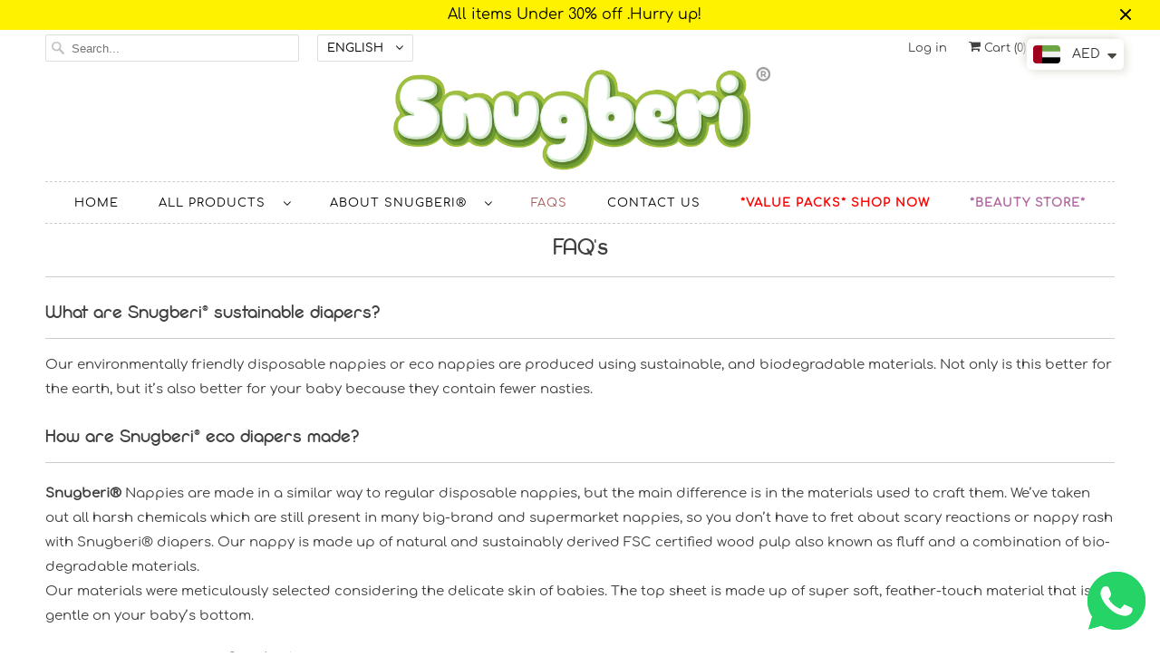

--- FILE ---
content_type: text/html; charset=utf-8
request_url: https://www.snugberi.com/pages/faqs
body_size: 21768
content:
<!DOCTYPE html>
<html lang="en">
  <head>
    <!-- Global site tag (gtag.js) - Google Analytics -->
    <meta property="og:image" content="https://cdn.shopify.com/s/files/1/0556/1414/4721/files/Logo_without_tag_0d5c5bde-f272-4391-928a-ec8edb9cf4c4_2000x.jpg?v=1617606542" />
<script async src="https://www.googletagmanager.com/gtag/js?id=G-Z7SZM01Z6B"></script>
<script>
  window.dataLayer = window.dataLayer || [];
  function gtag(){dataLayer.push(arguments);}
  gtag('js', new Date());
    gtag('config', 'G-HB3P6DMSGH');
  gtag('config', 'G-Z7SZM01Z6B');
</script>
    
    <meta charset="utf-8">
    <meta http-equiv="cleartype" content="on">
    <meta name="robots" content="index,follow">

    
    <title>FAQ&#39;s - Snugberi®</title>

    
      <meta name="description" content="What are Snugberi® sustainable diapers?  Our environmentally friendly disposable nappies or eco nappies are produced using sustainable, and biodegradable materials. Not only is this better for the earth, but it’s also better for your baby because they contain fewer nasties.  How are Snugberi® eco diapers made? Snugberi"/>
    

    

<meta name="author" content="Snugberi®">
<meta property="og:url" content="https://www.snugberi.com/pages/faqs">
<meta property="og:site_name" content="Snugberi®">




  <meta property="og:type" content="article">
  <meta property="og:title" content="FAQ&#39;s">
  <meta property="og:image:width" content="">
  <meta property="og:image:height" content="">
  
  
    
    
    
      <meta property="og:image" content="http://cdn.shopify.com/s/files/1/0556/1414/4721/files/Key_points_diaper_Home_page_9c58d011-37b8-458f-badb-ce0b809b0c6e_1024x1024.jpg?v=1617607156">
      <meta property="og:image:secure_url" content="https://cdn.shopify.com/s/files/1/0556/1414/4721/files/Key_points_diaper_Home_page_9c58d011-37b8-458f-badb-ce0b809b0c6e_1024x1024.jpg?v=1617607156">
    
  



  
  <meta property="og:description" content="What are Snugberi® sustainable diapers?  Our environmentally friendly disposable nappies or eco nappies are produced using sustainable, and biodegradable materials. Not only is this better for the earth, but it’s also better for your baby because they contain fewer nasties.  How are Snugberi® eco diapers made? Snugberi">
  




<meta name="twitter:card" content="summary">



    

    

    <!-- Mobile Specific Metas -->
    <meta name="HandheldFriendly" content="True">
    <meta name="MobileOptimized" content="320">
    <meta name="viewport" content="width=device-width,initial-scale=1">
    <meta name="theme-color" content="#ffffff">

    <!-- Preconnect Domains -->
    <link rel="preconnect" href="https://cdn.shopify.com" crossorigin>
    <link rel="preconnect" href="https://fonts.shopify.com" crossorigin>
    <link rel="preconnect" href="https://monorail-edge.shopifysvc.com">

    <!-- Preload Assets -->
    <link rel="preload" href="//www.snugberi.com/cdn/shop/t/3/assets/fancybox.css?v=30466120580444283401616260847" as="style">
    <link rel="preload" href="//www.snugberi.com/cdn/shop/t/3/assets/styles.css?v=97848242722571375301759331661" as="style">
    <link rel="preload" href="//www.snugberi.com/cdn/shop/t/3/assets/app.js?v=156427159033133204751657831197" as="script">

    <!-- Stylesheet for Fancybox library -->
    <link href="//www.snugberi.com/cdn/shop/t/3/assets/fancybox.css?v=30466120580444283401616260847" rel="stylesheet" type="text/css" media="all" />

    <!-- Stylesheets for Responsive 7.3.1 -->
    <link href="//www.snugberi.com/cdn/shop/t/3/assets/styles.css?v=97848242722571375301759331661" rel="stylesheet" type="text/css" media="all" />

    <!-- Icons -->
    
      <link rel="shortcut icon" type="image/x-icon" href="//www.snugberi.com/cdn/shop/files/Snugberi_Icon_314ead2a-df83-4563-a5e0-60234bae2b16_180x180.png?v=1727162286">
      <link rel="apple-touch-icon" href="//www.snugberi.com/cdn/shop/files/Snugberi_Icon_314ead2a-df83-4563-a5e0-60234bae2b16_180x180.png?v=1727162286"/>
      <link rel="apple-touch-icon" sizes="72x72" href="//www.snugberi.com/cdn/shop/files/Snugberi_Icon_314ead2a-df83-4563-a5e0-60234bae2b16_72x72.png?v=1727162286"/>
      <link rel="apple-touch-icon" sizes="114x114" href="//www.snugberi.com/cdn/shop/files/Snugberi_Icon_314ead2a-df83-4563-a5e0-60234bae2b16_114x114.png?v=1727162286"/>
      <link rel="apple-touch-icon" sizes="180x180" href="//www.snugberi.com/cdn/shop/files/Snugberi_Icon_314ead2a-df83-4563-a5e0-60234bae2b16_180x180.png?v=1727162286"/>
      <link rel="apple-touch-icon" sizes="228x228" href="//www.snugberi.com/cdn/shop/files/Snugberi_Icon_314ead2a-df83-4563-a5e0-60234bae2b16_228x228.png?v=1727162286"/>
    
      <link rel="canonical" href="https://www.snugberi.com/pages/faqs"/>

    
<script>
      
Shopify = window.Shopify || {};Shopify.theme_settings = {};Shopify.theme_settings.primary_locale = "true";Shopify.theme_settings.current_locale = "en";Shopify.theme_settings.shop_url = "/";Shopify.theme_settings.newsletter_popup = false;Shopify.theme_settings.newsletter_popup_days = "2";Shopify.theme_settings.newsletter_popup_mobile = true;Shopify.theme_settings.newsletter_popup_seconds = 8;Shopify.theme_settings.search_option = "product";Shopify.theme_settings.search_items_to_display = 10;Shopify.theme_settings.enable_autocomplete = true;Shopify.theme_settings.free_text = "Free";Shopify.translation =Shopify.translation || {};Shopify.translation.newsletter_success_text = "Thank you for joining our mailing list!";Shopify.translation.menu = "Menu";Shopify.translation.agree_to_terms_warning = "You must agree with the terms and conditions to checkout.";Shopify.translation.cart_discount = "Discount";Shopify.translation.edit_cart = "View Cart";Shopify.translation.add_to_cart_success = "Just Added";Shopify.translation.agree_to_terms_html = "I Agree with the Terms &amp; Conditions";Shopify.translation.checkout = "Checkout";Shopify.translation.or = "or";Shopify.translation.continue_shopping = "Continue Shopping";Shopify.translation.product_add_to_cart_success = "Added";Shopify.translation.product_add_to_cart = "Add to Cart";Shopify.translation.product_notify_form_email = "Email address";Shopify.translation.product_notify_form_send = "Send";Shopify.translation.items_left_count_one = "item left";Shopify.translation.items_left_count_other = "items left";Shopify.translation.product_sold_out = "Sold Out";Shopify.translation.product_unavailable = "Unavailable";Shopify.translation.product_notify_form_success = "Thanks! We will notify you when this product becomes available!";Shopify.translation.product_from = "from";Shopify.translation.search = "Search";Shopify.translation.all_results = "View all results";Shopify.translation.no_results = "No results found.";


Currency = window.Currency || {};


Currency.shop_currency = "AED";
Currency.default_currency = "AED";
Currency.display_format = "money_format";
Currency.money_format = "Dhs. {{amount}}";
Currency.money_format_no_currency = "Dhs. {{amount}}";
Currency.money_format_currency = "Dhs. {{amount}} AED";
Currency.native_multi_currency = false;
Currency.shipping_calculator = true;
Currency.iso_code = "AED";
Currency.symbol = "د.إ";Shopify.media_queries =Shopify.media_queries || {};Shopify.media_queries.small = window.matchMedia( "(max-width: 480px)" );Shopify.media_queries.medium = window.matchMedia( "(max-width: 798px)" );Shopify.media_queries.large = window.matchMedia( "(min-width: 799px)" );Shopify.media_queries.larger = window.matchMedia( "(min-width: 960px)" );Shopify.media_queries.xlarge = window.matchMedia( "(min-width: 1200px)" );Shopify.media_queries.ie10 = window.matchMedia( "all and (-ms-high-contrast: none), (-ms-high-contrast: active)" );Shopify.media_queries.tablet = window.matchMedia( "only screen and (min-width: 799px) and (max-width: 1024px)" );Shopify.routes =Shopify.routes || {};Shopify.routes.root_url = "/";Shopify.routes.search_url = "/search";Shopify.routes.cart_url = "/cart";
    </script>

    <script src="//www.snugberi.com/cdn/shop/t/3/assets/app.js?v=156427159033133204751657831197" defer></script>

    <script>window.performance && window.performance.mark && window.performance.mark('shopify.content_for_header.start');</script><meta name="google-site-verification" content="nsc7R3lXBpEGpGBf4PPjj98StLFGONNw_oVaU04eRxg">
<meta name="facebook-domain-verification" content="ihpnj5uelm75qjo4whq2xguapnveue">
<meta name="facebook-domain-verification" content="amzbjns1xbs71nuzq45tdsjiuvribh">
<meta id="shopify-digital-wallet" name="shopify-digital-wallet" content="/55614144721/digital_wallets/dialog">
<link rel="alternate" hreflang="x-default" href="https://www.snugberi.com/pages/faqs">
<link rel="alternate" hreflang="en" href="https://www.snugberi.com/pages/faqs">
<link rel="alternate" hreflang="ru" href="https://www.snugberi.com/ru/pages/faqs">
<link rel="alternate" hreflang="ar" href="https://www.snugberi.com/ar/pages/faqs">
<script async="async" src="/checkouts/internal/preloads.js?locale=en-AE"></script>
<script id="shopify-features" type="application/json">{"accessToken":"3a60f93d3f2b0fcaa425962bc84df1dd","betas":["rich-media-storefront-analytics"],"domain":"www.snugberi.com","predictiveSearch":true,"shopId":55614144721,"locale":"en"}</script>
<script>var Shopify = Shopify || {};
Shopify.shop = "brenli-veritas.myshopify.com";
Shopify.locale = "en";
Shopify.currency = {"active":"AED","rate":"1.0"};
Shopify.country = "AE";
Shopify.theme = {"name":"Responsive","id":120978637009,"schema_name":"Responsive","schema_version":"7.3.1","theme_store_id":304,"role":"main"};
Shopify.theme.handle = "null";
Shopify.theme.style = {"id":null,"handle":null};
Shopify.cdnHost = "www.snugberi.com/cdn";
Shopify.routes = Shopify.routes || {};
Shopify.routes.root = "/";</script>
<script type="module">!function(o){(o.Shopify=o.Shopify||{}).modules=!0}(window);</script>
<script>!function(o){function n(){var o=[];function n(){o.push(Array.prototype.slice.apply(arguments))}return n.q=o,n}var t=o.Shopify=o.Shopify||{};t.loadFeatures=n(),t.autoloadFeatures=n()}(window);</script>
<script id="shop-js-analytics" type="application/json">{"pageType":"page"}</script>
<script defer="defer" async type="module" src="//www.snugberi.com/cdn/shopifycloud/shop-js/modules/v2/client.init-shop-cart-sync_BT-GjEfc.en.esm.js"></script>
<script defer="defer" async type="module" src="//www.snugberi.com/cdn/shopifycloud/shop-js/modules/v2/chunk.common_D58fp_Oc.esm.js"></script>
<script defer="defer" async type="module" src="//www.snugberi.com/cdn/shopifycloud/shop-js/modules/v2/chunk.modal_xMitdFEc.esm.js"></script>
<script type="module">
  await import("//www.snugberi.com/cdn/shopifycloud/shop-js/modules/v2/client.init-shop-cart-sync_BT-GjEfc.en.esm.js");
await import("//www.snugberi.com/cdn/shopifycloud/shop-js/modules/v2/chunk.common_D58fp_Oc.esm.js");
await import("//www.snugberi.com/cdn/shopifycloud/shop-js/modules/v2/chunk.modal_xMitdFEc.esm.js");

  window.Shopify.SignInWithShop?.initShopCartSync?.({"fedCMEnabled":true,"windoidEnabled":true});

</script>
<script>(function() {
  var isLoaded = false;
  function asyncLoad() {
    if (isLoaded) return;
    isLoaded = true;
    var urls = ["\/\/www.powr.io\/powr.js?powr-token=brenli-veritas.myshopify.com\u0026external-type=shopify\u0026shop=brenli-veritas.myshopify.com","https:\/\/cdn.shopify.com\/s\/files\/1\/0449\/2568\/1820\/t\/4\/assets\/booster_currency.js?v=1624978055\u0026shop=brenli-veritas.myshopify.com","https:\/\/app.testimonialhub.com\/shopifyapp\/showsrstemplate.js?shop=brenli-veritas.myshopify.com","https:\/\/jsappcdn.hikeorders.com\/main\/assets\/js\/hko-accessibility.min.js?widgetId=u2J2Kes6Ifx3\u0026shop=brenli-veritas.myshopify.com","https:\/\/beeapp.me\/jstag\/px-whatsapp.js?shop=brenli-veritas.myshopify.com"];
    for (var i = 0; i < urls.length; i++) {
      var s = document.createElement('script');
      s.type = 'text/javascript';
      s.async = true;
      s.src = urls[i];
      var x = document.getElementsByTagName('script')[0];
      x.parentNode.insertBefore(s, x);
    }
  };
  if(window.attachEvent) {
    window.attachEvent('onload', asyncLoad);
  } else {
    window.addEventListener('load', asyncLoad, false);
  }
})();</script>
<script id="__st">var __st={"a":55614144721,"offset":14400,"reqid":"5e6cf4c1-f85f-4d54-a377-4fc19c39b06c-1769120767","pageurl":"www.snugberi.com\/pages\/faqs","s":"pages-79654158545","u":"74fe679ec50c","p":"page","rtyp":"page","rid":79654158545};</script>
<script>window.ShopifyPaypalV4VisibilityTracking = true;</script>
<script id="captcha-bootstrap">!function(){'use strict';const t='contact',e='account',n='new_comment',o=[[t,t],['blogs',n],['comments',n],[t,'customer']],c=[[e,'customer_login'],[e,'guest_login'],[e,'recover_customer_password'],[e,'create_customer']],r=t=>t.map((([t,e])=>`form[action*='/${t}']:not([data-nocaptcha='true']) input[name='form_type'][value='${e}']`)).join(','),a=t=>()=>t?[...document.querySelectorAll(t)].map((t=>t.form)):[];function s(){const t=[...o],e=r(t);return a(e)}const i='password',u='form_key',d=['recaptcha-v3-token','g-recaptcha-response','h-captcha-response',i],f=()=>{try{return window.sessionStorage}catch{return}},m='__shopify_v',_=t=>t.elements[u];function p(t,e,n=!1){try{const o=window.sessionStorage,c=JSON.parse(o.getItem(e)),{data:r}=function(t){const{data:e,action:n}=t;return t[m]||n?{data:e,action:n}:{data:t,action:n}}(c);for(const[e,n]of Object.entries(r))t.elements[e]&&(t.elements[e].value=n);n&&o.removeItem(e)}catch(o){console.error('form repopulation failed',{error:o})}}const l='form_type',E='cptcha';function T(t){t.dataset[E]=!0}const w=window,h=w.document,L='Shopify',v='ce_forms',y='captcha';let A=!1;((t,e)=>{const n=(g='f06e6c50-85a8-45c8-87d0-21a2b65856fe',I='https://cdn.shopify.com/shopifycloud/storefront-forms-hcaptcha/ce_storefront_forms_captcha_hcaptcha.v1.5.2.iife.js',D={infoText:'Protected by hCaptcha',privacyText:'Privacy',termsText:'Terms'},(t,e,n)=>{const o=w[L][v],c=o.bindForm;if(c)return c(t,g,e,D).then(n);var r;o.q.push([[t,g,e,D],n]),r=I,A||(h.body.append(Object.assign(h.createElement('script'),{id:'captcha-provider',async:!0,src:r})),A=!0)});var g,I,D;w[L]=w[L]||{},w[L][v]=w[L][v]||{},w[L][v].q=[],w[L][y]=w[L][y]||{},w[L][y].protect=function(t,e){n(t,void 0,e),T(t)},Object.freeze(w[L][y]),function(t,e,n,w,h,L){const[v,y,A,g]=function(t,e,n){const i=e?o:[],u=t?c:[],d=[...i,...u],f=r(d),m=r(i),_=r(d.filter((([t,e])=>n.includes(e))));return[a(f),a(m),a(_),s()]}(w,h,L),I=t=>{const e=t.target;return e instanceof HTMLFormElement?e:e&&e.form},D=t=>v().includes(t);t.addEventListener('submit',(t=>{const e=I(t);if(!e)return;const n=D(e)&&!e.dataset.hcaptchaBound&&!e.dataset.recaptchaBound,o=_(e),c=g().includes(e)&&(!o||!o.value);(n||c)&&t.preventDefault(),c&&!n&&(function(t){try{if(!f())return;!function(t){const e=f();if(!e)return;const n=_(t);if(!n)return;const o=n.value;o&&e.removeItem(o)}(t);const e=Array.from(Array(32),(()=>Math.random().toString(36)[2])).join('');!function(t,e){_(t)||t.append(Object.assign(document.createElement('input'),{type:'hidden',name:u})),t.elements[u].value=e}(t,e),function(t,e){const n=f();if(!n)return;const o=[...t.querySelectorAll(`input[type='${i}']`)].map((({name:t})=>t)),c=[...d,...o],r={};for(const[a,s]of new FormData(t).entries())c.includes(a)||(r[a]=s);n.setItem(e,JSON.stringify({[m]:1,action:t.action,data:r}))}(t,e)}catch(e){console.error('failed to persist form',e)}}(e),e.submit())}));const S=(t,e)=>{t&&!t.dataset[E]&&(n(t,e.some((e=>e===t))),T(t))};for(const o of['focusin','change'])t.addEventListener(o,(t=>{const e=I(t);D(e)&&S(e,y())}));const B=e.get('form_key'),M=e.get(l),P=B&&M;t.addEventListener('DOMContentLoaded',(()=>{const t=y();if(P)for(const e of t)e.elements[l].value===M&&p(e,B);[...new Set([...A(),...v().filter((t=>'true'===t.dataset.shopifyCaptcha))])].forEach((e=>S(e,t)))}))}(h,new URLSearchParams(w.location.search),n,t,e,['guest_login'])})(!0,!0)}();</script>
<script integrity="sha256-4kQ18oKyAcykRKYeNunJcIwy7WH5gtpwJnB7kiuLZ1E=" data-source-attribution="shopify.loadfeatures" defer="defer" src="//www.snugberi.com/cdn/shopifycloud/storefront/assets/storefront/load_feature-a0a9edcb.js" crossorigin="anonymous"></script>
<script data-source-attribution="shopify.dynamic_checkout.dynamic.init">var Shopify=Shopify||{};Shopify.PaymentButton=Shopify.PaymentButton||{isStorefrontPortableWallets:!0,init:function(){window.Shopify.PaymentButton.init=function(){};var t=document.createElement("script");t.src="https://www.snugberi.com/cdn/shopifycloud/portable-wallets/latest/portable-wallets.en.js",t.type="module",document.head.appendChild(t)}};
</script>
<script data-source-attribution="shopify.dynamic_checkout.buyer_consent">
  function portableWalletsHideBuyerConsent(e){var t=document.getElementById("shopify-buyer-consent"),n=document.getElementById("shopify-subscription-policy-button");t&&n&&(t.classList.add("hidden"),t.setAttribute("aria-hidden","true"),n.removeEventListener("click",e))}function portableWalletsShowBuyerConsent(e){var t=document.getElementById("shopify-buyer-consent"),n=document.getElementById("shopify-subscription-policy-button");t&&n&&(t.classList.remove("hidden"),t.removeAttribute("aria-hidden"),n.addEventListener("click",e))}window.Shopify?.PaymentButton&&(window.Shopify.PaymentButton.hideBuyerConsent=portableWalletsHideBuyerConsent,window.Shopify.PaymentButton.showBuyerConsent=portableWalletsShowBuyerConsent);
</script>
<script data-source-attribution="shopify.dynamic_checkout.cart.bootstrap">document.addEventListener("DOMContentLoaded",(function(){function t(){return document.querySelector("shopify-accelerated-checkout-cart, shopify-accelerated-checkout")}if(t())Shopify.PaymentButton.init();else{new MutationObserver((function(e,n){t()&&(Shopify.PaymentButton.init(),n.disconnect())})).observe(document.body,{childList:!0,subtree:!0})}}));
</script>

<script>window.performance && window.performance.mark && window.performance.mark('shopify.content_for_header.end');</script>

    <noscript>
      <style>
        .slides > li:first-child {display: block;}
        .image__fallback {
          width: 100vw;
          display: block !important;
          max-width: 100vw !important;
          margin-bottom: 0;
        }
        .no-js-only {
          display: inherit !important;
        }
        .icon-cart.cart-button {
          display: none;
        }
        .lazyload {
          opacity: 1;
          -webkit-filter: blur(0);
          filter: blur(0);
        }
        .animate_right,
        .animate_left,
        .animate_up,
        .animate_down {
          opacity: 1;
        }
        .product_section .product_form {
          opacity: 1;
        }
        .multi_select,
        form .select {
          display: block !important;
        }
        .swatch_options {
          display: none;
        }
        .image-element__wrap {
          display: none;
        }
        .icon-hamburger {
    	  display: none !important;
		}
      </style>
    </noscript>
    
  
  <script src="https://shopoe.net/app.js"></script>
<!-- BEGIN app block: shopify://apps/transcy/blocks/switcher_embed_block/bce4f1c0-c18c-43b0-b0b2-a1aefaa44573 --><!-- BEGIN app snippet: fa_translate_core --><script>
    (function () {
        console.log("transcy ignore convert TC value",typeof transcy_ignoreConvertPrice != "undefined");
        
        function addMoneyTag(mutations, observer) {
            let currencyCookie = getCookieCore("transcy_currency");
            
            let shopifyCurrencyRegex = buildXPathQuery(
                window.ShopifyTC.shopifyCurrency.price_currency
            );
            let currencyRegex = buildCurrencyRegex(window.ShopifyTC.shopifyCurrency.price_currency)
            let tempTranscy = document.evaluate(shopifyCurrencyRegex, document, null, XPathResult.ORDERED_NODE_SNAPSHOT_TYPE, null);
            for (let iTranscy = 0; iTranscy < tempTranscy.snapshotLength; iTranscy++) {
                let elTranscy = tempTranscy.snapshotItem(iTranscy);
                if (elTranscy.innerHTML &&
                !elTranscy.classList.contains('transcy-money') && (typeof transcy_ignoreConvertPrice == "undefined" ||
                !transcy_ignoreConvertPrice?.some(className => elTranscy.classList?.contains(className))) && elTranscy?.childNodes?.length == 1) {
                    if (!window.ShopifyTC?.shopifyCurrency?.price_currency || currencyCookie == window.ShopifyTC?.currency?.active || !currencyCookie) {
                        addClassIfNotExists(elTranscy, 'notranslate');
                        continue;
                    }

                    elTranscy.classList.add('transcy-money');
                    let innerHTML = replaceMatches(elTranscy?.textContent, currencyRegex);
                    elTranscy.innerHTML = innerHTML;
                    if (!innerHTML.includes("tc-money")) {
                        addClassIfNotExists(elTranscy, 'notranslate');
                    }
                } 
                if (elTranscy.classList.contains('transcy-money') && !elTranscy?.innerHTML?.includes("tc-money")) {
                    addClassIfNotExists(elTranscy, 'notranslate');
                }
            }
        }
    
        function logChangesTranscy(mutations, observer) {
            const xpathQuery = `
                //*[text()[contains(.,"•tc")]] |
                //*[text()[contains(.,"tc")]] |
                //*[text()[contains(.,"transcy")]] |
                //textarea[@placeholder[contains(.,"transcy")]] |
                //textarea[@placeholder[contains(.,"tc")]] |
                //select[@placeholder[contains(.,"transcy")]] |
                //select[@placeholder[contains(.,"tc")]] |
                //input[@placeholder[contains(.,"tc")]] |
                //input[@value[contains(.,"tc")]] |
                //input[@value[contains(.,"transcy")]] |
                //*[text()[contains(.,"TC")]] |
                //textarea[@placeholder[contains(.,"TC")]] |
                //select[@placeholder[contains(.,"TC")]] |
                //input[@placeholder[contains(.,"TC")]] |
                //input[@value[contains(.,"TC")]]
            `;
            let tempTranscy = document.evaluate(xpathQuery, document, null, XPathResult.ORDERED_NODE_SNAPSHOT_TYPE, null);
            for (let iTranscy = 0; iTranscy < tempTranscy.snapshotLength; iTranscy++) {
                let elTranscy = tempTranscy.snapshotItem(iTranscy);
                let innerHtmlTranscy = elTranscy?.innerHTML ? elTranscy.innerHTML : "";
                if (innerHtmlTranscy && !["SCRIPT", "LINK", "STYLE"].includes(elTranscy.nodeName)) {
                    const textToReplace = [
                        '&lt;•tc&gt;', '&lt;/•tc&gt;', '&lt;tc&gt;', '&lt;/tc&gt;',
                        '&lt;transcy&gt;', '&lt;/transcy&gt;', '&amp;lt;tc&amp;gt;',
                        '&amp;lt;/tc&amp;gt;', '&lt;TRANSCY&gt;', '&lt;/TRANSCY&gt;',
                        '&lt;TC&gt;', '&lt;/TC&gt;'
                    ];
                    let containsTag = textToReplace.some(tag => innerHtmlTranscy.includes(tag));
                    if (containsTag) {
                        textToReplace.forEach(tag => {
                            innerHtmlTranscy = innerHtmlTranscy.replaceAll(tag, '');
                        });
                        elTranscy.innerHTML = innerHtmlTranscy;
                        elTranscy.setAttribute('translate', 'no');
                    }
    
                    const tagsToReplace = ['<•tc>', '</•tc>', '<tc>', '</tc>', '<transcy>', '</transcy>', '<TC>', '</TC>', '<TRANSCY>', '</TRANSCY>'];
                    if (tagsToReplace.some(tag => innerHtmlTranscy.includes(tag))) {
                        innerHtmlTranscy = innerHtmlTranscy.replace(/<(|\/)transcy>|<(|\/)tc>|<(|\/)•tc>/gi, "");
                        elTranscy.innerHTML = innerHtmlTranscy;
                        elTranscy.setAttribute('translate', 'no');
                    }
                }
                if (["INPUT"].includes(elTranscy.nodeName)) {
                    let valueInputTranscy = elTranscy.value.replaceAll("&lt;tc&gt;", "").replaceAll("&lt;/tc&gt;", "").replace(/<(|\/)transcy>|<(|\/)tc>/gi, "");
                    elTranscy.value = valueInputTranscy
                }
    
                if (["INPUT", "SELECT", "TEXTAREA"].includes(elTranscy.nodeName)) {
                    elTranscy.placeholder = elTranscy.placeholder.replaceAll("&lt;tc&gt;", "").replaceAll("&lt;/tc&gt;", "").replace(/<(|\/)transcy>|<(|\/)tc>/gi, "");
                }
            }
            addMoneyTag(mutations, observer)
        }
        const observerOptionsTranscy = {
            subtree: true,
            childList: true
        };
        const observerTranscy = new MutationObserver(logChangesTranscy);
        observerTranscy.observe(document.documentElement, observerOptionsTranscy);
    })();

    const addClassIfNotExists = (element, className) => {
        if (!element.classList.contains(className)) {
            element.classList.add(className);
        }
    };
    
    const replaceMatches = (content, currencyRegex) => {
        let arrCurrencies = content.match(currencyRegex);
    
        if (arrCurrencies?.length && content === arrCurrencies[0]) {
            return content;
        }
        return (
            arrCurrencies?.reduce((string, oldVal, index) => {
                const hasSpaceBefore = string.match(new RegExp(`\\s${oldVal}`));
                const hasSpaceAfter = string.match(new RegExp(`${oldVal}\\s`));
                let eleCurrencyConvert = `<tc-money translate="no">${arrCurrencies[index]}</tc-money>`;
                if (hasSpaceBefore) eleCurrencyConvert = ` ${eleCurrencyConvert}`;
                if (hasSpaceAfter) eleCurrencyConvert = `${eleCurrencyConvert} `;
                if (string.includes("tc-money")) {
                    return string;
                }
                return string?.replaceAll(oldVal, eleCurrencyConvert);
            }, content) || content
        );
        return result;
    };
    
    const unwrapCurrencySpan = (text) => {
        return text.replace(/<span[^>]*>(.*?)<\/span>/gi, "$1");
    };

    const getSymbolsAndCodes = (text)=>{
        let numberPattern = "\\d+(?:[.,]\\d+)*(?:[.,]\\d+)?(?:\\s?\\d+)?"; // Chỉ tối đa 1 khoảng trắng
        let textWithoutCurrencySpan = unwrapCurrencySpan(text);
        let symbolsAndCodes = textWithoutCurrencySpan
            .trim()
            .replace(new RegExp(numberPattern, "g"), "")
            .split(/\s+/) // Loại bỏ khoảng trắng dư thừa
            .filter((el) => el);

        if (!Array.isArray(symbolsAndCodes) || symbolsAndCodes.length === 0) {
            throw new Error("symbolsAndCodes must be a non-empty array.");
        }

        return symbolsAndCodes;
    }
    
    const buildCurrencyRegex = (text) => {
       let symbolsAndCodes = getSymbolsAndCodes(text)
       let patterns = createCurrencyRegex(symbolsAndCodes)

       return new RegExp(`(${patterns.join("|")})`, "g");
    };

    const createCurrencyRegex = (symbolsAndCodes)=>{
        const escape = (str) => str.replace(/[-/\\^$*+?.()|[\]{}]/g, "\\$&");
        const [s1, s2] = [escape(symbolsAndCodes[0]), escape(symbolsAndCodes[1] || "")];
        const space = "\\s?";
        const numberPattern = "\\d+(?:[.,]\\d+)*(?:[.,]\\d+)?(?:\\s?\\d+)?"; 
        const patterns = [];
        if (s1 && s2) {
            patterns.push(
                `${s1}${space}${numberPattern}${space}${s2}`,
                `${s2}${space}${numberPattern}${space}${s1}`,
                `${s2}${space}${s1}${space}${numberPattern}`,
                `${s1}${space}${s2}${space}${numberPattern}`
            );
        }
        if (s1) {
            patterns.push(`${s1}${space}${numberPattern}`);
            patterns.push(`${numberPattern}${space}${s1}`);
        }

        if (s2) {
            patterns.push(`${s2}${space}${numberPattern}`);
            patterns.push(`${numberPattern}${space}${s2}`);
        }
        return patterns;
    }
    
    const getCookieCore = function (name) {
        var nameEQ = name + "=";
        var ca = document.cookie.split(';');
        for (var i = 0; i < ca.length; i++) {
            var c = ca[i];
            while (c.charAt(0) == ' ') c = c.substring(1, c.length);
            if (c.indexOf(nameEQ) == 0) return c.substring(nameEQ.length, c.length);
        }
        return null;
    };
    
    const buildXPathQuery = (text) => {
        let numberPattern = "\\d+(?:[.,]\\d+)*"; // Bỏ `matches()`
        let symbolAndCodes = text.replace(/<span[^>]*>(.*?)<\/span>/gi, "$1")
            .trim()
            .replace(new RegExp(numberPattern, "g"), "")
            .split(" ")
            ?.filter((el) => el);
    
        if (!symbolAndCodes || !Array.isArray(symbolAndCodes) || symbolAndCodes.length === 0) {
            throw new Error("symbolAndCodes must be a non-empty array.");
        }
    
        // Escape ký tự đặc biệt trong XPath
        const escapeXPath = (str) => str.replace(/(["'])/g, "\\$1");
    
        // Danh sách thẻ HTML cần tìm
        const allowedTags = ["div", "span", "p", "strong", "b", "h1", "h2", "h3", "h4", "h5", "h6", "td", "li", "font", "dd", 'a', 'font', 's'];
    
        // Tạo điều kiện contains() cho từng symbol hoặc code
        const conditions = symbolAndCodes
            .map((symbol) =>
                `(contains(text(), "${escapeXPath(symbol)}") and (contains(text(), "0") or contains(text(), "1") or contains(text(), "2") or contains(text(), "3") or contains(text(), "4") or contains(text(), "5") or contains(text(), "6") or contains(text(), "7") or contains(text(), "8") or contains(text(), "9")) )`
            )
            .join(" or ");
    
        // Tạo XPath Query (Chỉ tìm trong các thẻ HTML, không tìm trong input)
        const xpathQuery = allowedTags
            .map((tag) => `//${tag}[${conditions}]`)
            .join(" | ");
    
        return xpathQuery;
    };
    
    window.ShopifyTC = {};
    ShopifyTC.shop = "www.snugberi.com";
    ShopifyTC.locale = "en";
    ShopifyTC.currency = {"active":"AED", "rate":""};
    ShopifyTC.country = "AE";
    ShopifyTC.designMode = false;
    ShopifyTC.theme = {};
    ShopifyTC.cdnHost = "";
    ShopifyTC.routes = {};
    ShopifyTC.routes.root = "/";
    ShopifyTC.store_id = 55614144721;
    ShopifyTC.page_type = "page";
    ShopifyTC.resource_id = "";
    ShopifyTC.resource_description = "";
    ShopifyTC.market_id = 742785233;
    switch (ShopifyTC.page_type) {
        case "product":
            ShopifyTC.resource_id = null;
            ShopifyTC.resource_description = null
            break;
        case "article":
            ShopifyTC.resource_id = null;
            ShopifyTC.resource_description = null
            break;
        case "blog":
            ShopifyTC.resource_id = null;
            break;
        case "collection":
            ShopifyTC.resource_id = null;
            ShopifyTC.resource_description = null
            break;
        case "policy":
            ShopifyTC.resource_id = null;
            ShopifyTC.resource_description = null
            break;
        case "page":
            ShopifyTC.resource_id = 79654158545;
            ShopifyTC.resource_description = "\u003ch3\u003eWhat are Snugberi® sustainable diapers?\u003cstrong\u003e \u003c\/strong\u003e\n\u003c\/h3\u003e\n\u003cp\u003eOur environmentally friendly disposable nappies or eco nappies are produced using sustainable, and biodegradable materials. Not only is this better for the earth, but it’s also better for your baby because they contain fewer nasties. \u003c\/p\u003e\n\u003ch3\u003eHow are Snugberi® eco diapers made?\u003c\/h3\u003e\n\u003col\u003e\u003c\/ol\u003e\n\u003cstrong\u003eSnugberi® \u003c\/strong\u003eNappies are made in a similar way to regular disposable nappies, but the main difference is in the materials used to craft them. We’ve taken out all harsh chemicals which are still present in many big-brand and supermarket nappies, so you don’t have to fret about scary reactions or nappy rash with Snugberi® diapers. Our nappy is made up of natural and sustainably derived FSC certified wood pulp also known as fluff and a combination of bio-degradable materials.\u003cbr\u003e\n\u003cp\u003eOur materials were meticulously selected considering the delicate skin of babies. The top sheet is made up of super soft, feather-touch material that is gentle on your baby’s bottom.\u003c\/p\u003e\n\u003cp\u003eAnother main feature of a \u003cstrong\u003eSnugberi\u003c\/strong\u003e® nappy is absorption. It can hold more liquid than other traditional diapers. It also features animal or nature-themed prints on diaper’s bottom sheet.\u003c\/p\u003e\n\u003cp\u003e\u003cstrong\u003eSnugberi®\u003c\/strong\u003e diapers are dermatologically tested and safe for the babies' skin. \u003c\/p\u003e\n\u003ch3\u003eWhy are eco diapers best for babies?\u003cstrong\u003e \u003c\/strong\u003e\n\u003c\/h3\u003e\n\u003cp\u003eSustainable nappies – such as \u003cstrong\u003eSnugberi®\u003c\/strong\u003e nappies – are great for little ones because they have zero harsh chemicals. Unlike other brands, \u003cstrong\u003eSnugberi®\u003c\/strong\u003e nappies have none of the following chemicals, which can cause longer-term health problems and skin issues for babies: \u003c\/p\u003e\n\u003cp\u003e\u003cstrong\u003e☘️ \u003c\/strong\u003eChlorine\u003c\/p\u003e\n\u003cp\u003e\u003cstrong\u003e☘️ \u003c\/strong\u003eOptical whiteners\u003c\/p\u003e\n\u003cp\u003e\u003cstrong\u003e☘️ \u003c\/strong\u003eNon-biodegradable plastic\u003c\/p\u003e\n\u003cp\u003e\u003cstrong\u003e☘️ \u003c\/strong\u003eFire retardants\u003c\/p\u003e\n\u003cp\u003e\u003cstrong\u003e☘️ \u003c\/strong\u003eFormaldehyde \u003c\/p\u003e\n\u003cp\u003eAt Snugberi®, we’ve removed all of these, so your precious baby’s delicate skin is only exposed to the softest, gentlest, most natural biodegradable materials. \u003c\/p\u003e\n\u003cstrong\u003eWhat is FSC certified wood pulp (fluff)\u003c\/strong\u003e\u003cbr\u003e\n\u003col start=\"2\"\u003e\u003c\/ol\u003e\n\u003cp\u003eThe \u003cstrong\u003eForest Stewardship Council\u003c\/strong\u003e (FSC), is a non-profit organization that sets very high standards to make sure that forestry is practiced in an environmentally responsible and socially beneficial manner.\u003c\/p\u003e\n\u003cp\u003eThe FSC certification is considered the \"gold standard\" for wood harvested from forests. \u003c\/p\u003e\n\u003cstrong\u003eWhat is right size of the diaper for my baby?\u003c\/strong\u003e\u003cbr\u003e\n\u003col start=\"3\"\u003e\u003c\/ol\u003e\n\u003cp\u003eThe chart below will help you to choose a diaper size based on your baby's weight. If there are some signs of an improper fit, such as leakage, a rash or a red mark along the sides of your baby's hips, this means you should consider changing the size.\u003c\/p\u003e\n\u003cul\u003e\n\u003cli\u003eNewborn:2-4 kg\u003c\/li\u003e\n\u003cli\u003eMini:3-6kg\u003c\/li\u003e\n\u003cli\u003eMidi:4-9kg\u003c\/li\u003e\n\u003cli\u003eMaxi:7-18 kg\u003c\/li\u003e\n\u003cli\u003eJunior:11-25kg\u003c\/li\u003e\n\u003cli\u003eXl:16-30kg\u003c\/li\u003e\n\u003c\/ul\u003e\n\u003cp\u003e \u003cimg src=\"https:\/\/cdn.shopify.com\/s\/files\/1\/0556\/1414\/4721\/files\/Key_points_diaper_Home_page_9c58d011-37b8-458f-badb-ce0b809b0c6e_1024x1024.jpg?v=1617607156\" alt=\"\" style=\"display: block; margin-left: auto; margin-right: auto;\" width=\"1120\" height=\"560\"\u003e\u003c\/p\u003e\n\u003cstrong\u003eWhat is a diaper rash?\u003c\/strong\u003e\u003cstrong\u003e\u003cbr\u003e\u003c\/strong\u003e\n\u003col start=\"6\"\u003e\u003c\/ol\u003e\n\u003cp\u003eIn general, babies have very new skin and developing immune systems. Their skin is sensitive and susceptible to many sources of irritation or infection.\u003c\/p\u003e\n\u003cp\u003eVarious reasons for a diaper rash include-\u003c\/p\u003e\nA) Leaving a wet or dirty diaper on for too long\u003cbr\u003eB) Rubbing or chafing against the diaper itself\u003cbr\u003eC) Bacterial infection\u003cbr\u003eD) The baby growing older – especially between the ages of 9 and 12 months\u003cbr\u003eE) Starting to eat solid foods\u003cbr\u003eF) Taking antibiotics, or if you take antibiotics and are nursing\u003cbr\u003e\n\u003cul\u003e\u003c\/ul\u003e\n\u003cp\u003e\u003cstrong\u003e*Consult a doctor if your child becomes difficult or seems to be in pain related to their diaper rash. \u003c\/strong\u003e \u003c\/p\u003e\n\u003cp\u003e\u003cstrong\u003eHow often do we have to change baby diapers?\u003c\/strong\u003e \u003c\/p\u003e\n\u003cp\u003eFor starters, be assured that your baby will give you plenty of practice in changing diapers 😉\u003c\/p\u003e\n\u003cp\u003eA baby urinates upto 20 times a day and you may need to change the diaper every 2 to 3 hours.\u003c\/p\u003e\n\u003cp\u003e\u003cstrong\u003eSnugberi®\u003c\/strong\u003e diapers have a wetness indicator which will help you to decide when to do a nappy change.\u003c\/p\u003e\n\u003cp\u003ePoopy diapers should be changed as soon as it is clear that your baby has done the big job. But, in general, if you spot a wet or soiled diaper, immediately change it to avoid irritation or infection. \u003c\/p\u003e\n\u003cp\u003eIt is always advisable to change your baby’s diaper before bedtime so that he\/she can sleep peacefully. \u003c\/p\u003e\n\u003cp\u003e\u003cstrong\u003eWhat is a Wetness indicator?\u003c\/strong\u003e\u003c\/p\u003e\n\u003cp\u003eWetness indicator are the vertical yellow lines visible on the outer sheet of the diaper. Indicator reacts to moisture changing the line colour from yellow to blue. This suggests it is time for a diaper change. Frequent urination is a good indicator that a baby is getting enough milk or formula to thrive and grow. \u003c\/p\u003e\n\u003cp\u003e\u003cstrong\u003eWhat does a Dermatest® certification mean?\u003c\/strong\u003e\u003c\/p\u003e\n\u003cp\u003e\u003cstrong\u003eDermatest®\u003c\/strong\u003e is an internationally recognised company based out of Germany. In simple words, they test products for dermatological tolerance. \u003cstrong\u003eDermatest\u003c\/strong\u003e® research and evaluate products by applying dermatological and scientific methods, with the aim of rendering products safer in use.\u003c\/p\u003e\n\u003cp\u003e\u003cstrong\u003eSnugberi\u003c\/strong\u003e® is dermatologically tested. \u003c\/p\u003e\n\u003cp\u003e\u003cstrong\u003eWhat does a PETA certification mean?\u003c\/strong\u003e\u003c\/p\u003e\n\u003cp\u003e\u003cstrong\u003ePeople for the Ethical Treatment of Animals\u003c\/strong\u003e (PETA) is the largest animal rights organization in the world. The cruelty-free certification is designated for any company that comply with PETA assurance verifying that they and their suppliers do not conduct, commission, or pay for any tests on animals for their ingredients, formulations, or finished products\u003c\/p\u003e\n\u003cp\u003e\u003cstrong\u003eSnugberi\u003c\/strong\u003e\u003cspan\u003e® is PETA certified.\u003c\/span\u003e \u003c\/p\u003e\n\u003cp\u003e\u003cstrong\u003eWhat does biodegradable mean?\u003c\/strong\u003e\u003c\/p\u003e\n\u003col start=\"7\"\u003e\u003c\/ol\u003e\n\u003cp\u003eBiodegradable material can be defined as a material which can be decomposed by bacteria or other natural organisms and not be adding to pollution. Biodegradable wastes are such waste materials which are and can be degraded by natural factors. Microorganisms and other abiotic factors together break down complex substances into simpler organic matters. The whole process is natural which can be rapid or slow. Therefore, the environmental issues and risks caused by biodegradable wastes are low. \u003c\/p\u003e\n\u003cp\u003e \u003c\/p\u003e\n\u003cp style=\"text-align: center;\"\u003e\u003cimg src=\"https:\/\/cdn.shopify.com\/s\/files\/1\/0556\/1414\/4721\/files\/Rabbit_b4bd7309-7b86-40c6-a1ed-8bdd947299cf_480x480.jpg?v=1616580740\" alt=\"\" width=\"198\" height=\"198\"\u003e\u003c\/p\u003e"
            break;
        default:
            break;
    }

    window.ShopifyTC.shopifyCurrency={
        "price": `0.01`,
        "price_currency": `<span class=money>Dhs. 0.01 AED</span>`,
        "currency": `AED`
    }


    if(typeof(transcy_appEmbed) == 'undefined'){
        transcy_switcherVersion = "1717556400";
        transcy_productMediaVersion = "";
        transcy_collectionMediaVersion = "";
        transcy_otherMediaVersion = "";
        transcy_productId = "";
        transcy_shopName = "Snugberi®";
        transcy_currenciesPaymentPublish = [];
        transcy_curencyDefault = "AED";transcy_currenciesPaymentPublish.push("AED");
        transcy_shopifyLocales = [{"shop_locale":{"locale":"en","enabled":true,"primary":true,"published":true}},{"shop_locale":{"locale":"ru","enabled":true,"primary":false,"published":true}},{"shop_locale":{"locale":"ar","enabled":true,"primary":false,"published":true}}];
        transcy_moneyFormat = "<span class=money>Dhs. {{amount}}</span>";

        function domLoadedTranscy () {
            let cdnScriptTC = typeof(transcy_cdn) != 'undefined' ? (transcy_cdn+'/transcy.js') : "https://cdn.shopify.com/extensions/019bbfa6-be8b-7e64-b8d4-927a6591272a/transcy-294/assets/transcy.js";
            let cdnLinkTC = typeof(transcy_cdn) != 'undefined' ? (transcy_cdn+'/transcy.css') :  "https://cdn.shopify.com/extensions/019bbfa6-be8b-7e64-b8d4-927a6591272a/transcy-294/assets/transcy.css";
            let scriptTC = document.createElement('script');
            scriptTC.type = 'text/javascript';
            scriptTC.defer = true;
            scriptTC.src = cdnScriptTC;
            scriptTC.id = "transcy-script";
            document.head.appendChild(scriptTC);

            let linkTC = document.createElement('link');
            linkTC.rel = 'stylesheet'; 
            linkTC.type = 'text/css';
            linkTC.href = cdnLinkTC;
            linkTC.id = "transcy-style";
            document.head.appendChild(linkTC); 
        }


        if (document.readyState === 'interactive' || document.readyState === 'complete') {
            domLoadedTranscy();
        } else {
            document.addEventListener("DOMContentLoaded", function () {
                domLoadedTranscy();
            });
        }
    }
</script>
<!-- END app snippet -->


<!-- END app block --><script src="https://cdn.shopify.com/extensions/a9a32278-85fd-435d-a2e4-15afbc801656/nova-multi-currency-converter-1/assets/nova-cur-app-embed.js" type="text/javascript" defer="defer"></script>
<link href="https://cdn.shopify.com/extensions/a9a32278-85fd-435d-a2e4-15afbc801656/nova-multi-currency-converter-1/assets/nova-cur.css" rel="stylesheet" type="text/css" media="all">
<link href="https://monorail-edge.shopifysvc.com" rel="dns-prefetch">
<script>(function(){if ("sendBeacon" in navigator && "performance" in window) {try {var session_token_from_headers = performance.getEntriesByType('navigation')[0].serverTiming.find(x => x.name == '_s').description;} catch {var session_token_from_headers = undefined;}var session_cookie_matches = document.cookie.match(/_shopify_s=([^;]*)/);var session_token_from_cookie = session_cookie_matches && session_cookie_matches.length === 2 ? session_cookie_matches[1] : "";var session_token = session_token_from_headers || session_token_from_cookie || "";function handle_abandonment_event(e) {var entries = performance.getEntries().filter(function(entry) {return /monorail-edge.shopifysvc.com/.test(entry.name);});if (!window.abandonment_tracked && entries.length === 0) {window.abandonment_tracked = true;var currentMs = Date.now();var navigation_start = performance.timing.navigationStart;var payload = {shop_id: 55614144721,url: window.location.href,navigation_start,duration: currentMs - navigation_start,session_token,page_type: "page"};window.navigator.sendBeacon("https://monorail-edge.shopifysvc.com/v1/produce", JSON.stringify({schema_id: "online_store_buyer_site_abandonment/1.1",payload: payload,metadata: {event_created_at_ms: currentMs,event_sent_at_ms: currentMs}}));}}window.addEventListener('pagehide', handle_abandonment_event);}}());</script>
<script id="web-pixels-manager-setup">(function e(e,d,r,n,o){if(void 0===o&&(o={}),!Boolean(null===(a=null===(i=window.Shopify)||void 0===i?void 0:i.analytics)||void 0===a?void 0:a.replayQueue)){var i,a;window.Shopify=window.Shopify||{};var t=window.Shopify;t.analytics=t.analytics||{};var s=t.analytics;s.replayQueue=[],s.publish=function(e,d,r){return s.replayQueue.push([e,d,r]),!0};try{self.performance.mark("wpm:start")}catch(e){}var l=function(){var e={modern:/Edge?\/(1{2}[4-9]|1[2-9]\d|[2-9]\d{2}|\d{4,})\.\d+(\.\d+|)|Firefox\/(1{2}[4-9]|1[2-9]\d|[2-9]\d{2}|\d{4,})\.\d+(\.\d+|)|Chrom(ium|e)\/(9{2}|\d{3,})\.\d+(\.\d+|)|(Maci|X1{2}).+ Version\/(15\.\d+|(1[6-9]|[2-9]\d|\d{3,})\.\d+)([,.]\d+|)( \(\w+\)|)( Mobile\/\w+|) Safari\/|Chrome.+OPR\/(9{2}|\d{3,})\.\d+\.\d+|(CPU[ +]OS|iPhone[ +]OS|CPU[ +]iPhone|CPU IPhone OS|CPU iPad OS)[ +]+(15[._]\d+|(1[6-9]|[2-9]\d|\d{3,})[._]\d+)([._]\d+|)|Android:?[ /-](13[3-9]|1[4-9]\d|[2-9]\d{2}|\d{4,})(\.\d+|)(\.\d+|)|Android.+Firefox\/(13[5-9]|1[4-9]\d|[2-9]\d{2}|\d{4,})\.\d+(\.\d+|)|Android.+Chrom(ium|e)\/(13[3-9]|1[4-9]\d|[2-9]\d{2}|\d{4,})\.\d+(\.\d+|)|SamsungBrowser\/([2-9]\d|\d{3,})\.\d+/,legacy:/Edge?\/(1[6-9]|[2-9]\d|\d{3,})\.\d+(\.\d+|)|Firefox\/(5[4-9]|[6-9]\d|\d{3,})\.\d+(\.\d+|)|Chrom(ium|e)\/(5[1-9]|[6-9]\d|\d{3,})\.\d+(\.\d+|)([\d.]+$|.*Safari\/(?![\d.]+ Edge\/[\d.]+$))|(Maci|X1{2}).+ Version\/(10\.\d+|(1[1-9]|[2-9]\d|\d{3,})\.\d+)([,.]\d+|)( \(\w+\)|)( Mobile\/\w+|) Safari\/|Chrome.+OPR\/(3[89]|[4-9]\d|\d{3,})\.\d+\.\d+|(CPU[ +]OS|iPhone[ +]OS|CPU[ +]iPhone|CPU IPhone OS|CPU iPad OS)[ +]+(10[._]\d+|(1[1-9]|[2-9]\d|\d{3,})[._]\d+)([._]\d+|)|Android:?[ /-](13[3-9]|1[4-9]\d|[2-9]\d{2}|\d{4,})(\.\d+|)(\.\d+|)|Mobile Safari.+OPR\/([89]\d|\d{3,})\.\d+\.\d+|Android.+Firefox\/(13[5-9]|1[4-9]\d|[2-9]\d{2}|\d{4,})\.\d+(\.\d+|)|Android.+Chrom(ium|e)\/(13[3-9]|1[4-9]\d|[2-9]\d{2}|\d{4,})\.\d+(\.\d+|)|Android.+(UC? ?Browser|UCWEB|U3)[ /]?(15\.([5-9]|\d{2,})|(1[6-9]|[2-9]\d|\d{3,})\.\d+)\.\d+|SamsungBrowser\/(5\.\d+|([6-9]|\d{2,})\.\d+)|Android.+MQ{2}Browser\/(14(\.(9|\d{2,})|)|(1[5-9]|[2-9]\d|\d{3,})(\.\d+|))(\.\d+|)|K[Aa][Ii]OS\/(3\.\d+|([4-9]|\d{2,})\.\d+)(\.\d+|)/},d=e.modern,r=e.legacy,n=navigator.userAgent;return n.match(d)?"modern":n.match(r)?"legacy":"unknown"}(),u="modern"===l?"modern":"legacy",c=(null!=n?n:{modern:"",legacy:""})[u],f=function(e){return[e.baseUrl,"/wpm","/b",e.hashVersion,"modern"===e.buildTarget?"m":"l",".js"].join("")}({baseUrl:d,hashVersion:r,buildTarget:u}),m=function(e){var d=e.version,r=e.bundleTarget,n=e.surface,o=e.pageUrl,i=e.monorailEndpoint;return{emit:function(e){var a=e.status,t=e.errorMsg,s=(new Date).getTime(),l=JSON.stringify({metadata:{event_sent_at_ms:s},events:[{schema_id:"web_pixels_manager_load/3.1",payload:{version:d,bundle_target:r,page_url:o,status:a,surface:n,error_msg:t},metadata:{event_created_at_ms:s}}]});if(!i)return console&&console.warn&&console.warn("[Web Pixels Manager] No Monorail endpoint provided, skipping logging."),!1;try{return self.navigator.sendBeacon.bind(self.navigator)(i,l)}catch(e){}var u=new XMLHttpRequest;try{return u.open("POST",i,!0),u.setRequestHeader("Content-Type","text/plain"),u.send(l),!0}catch(e){return console&&console.warn&&console.warn("[Web Pixels Manager] Got an unhandled error while logging to Monorail."),!1}}}}({version:r,bundleTarget:l,surface:e.surface,pageUrl:self.location.href,monorailEndpoint:e.monorailEndpoint});try{o.browserTarget=l,function(e){var d=e.src,r=e.async,n=void 0===r||r,o=e.onload,i=e.onerror,a=e.sri,t=e.scriptDataAttributes,s=void 0===t?{}:t,l=document.createElement("script"),u=document.querySelector("head"),c=document.querySelector("body");if(l.async=n,l.src=d,a&&(l.integrity=a,l.crossOrigin="anonymous"),s)for(var f in s)if(Object.prototype.hasOwnProperty.call(s,f))try{l.dataset[f]=s[f]}catch(e){}if(o&&l.addEventListener("load",o),i&&l.addEventListener("error",i),u)u.appendChild(l);else{if(!c)throw new Error("Did not find a head or body element to append the script");c.appendChild(l)}}({src:f,async:!0,onload:function(){if(!function(){var e,d;return Boolean(null===(d=null===(e=window.Shopify)||void 0===e?void 0:e.analytics)||void 0===d?void 0:d.initialized)}()){var d=window.webPixelsManager.init(e)||void 0;if(d){var r=window.Shopify.analytics;r.replayQueue.forEach((function(e){var r=e[0],n=e[1],o=e[2];d.publishCustomEvent(r,n,o)})),r.replayQueue=[],r.publish=d.publishCustomEvent,r.visitor=d.visitor,r.initialized=!0}}},onerror:function(){return m.emit({status:"failed",errorMsg:"".concat(f," has failed to load")})},sri:function(e){var d=/^sha384-[A-Za-z0-9+/=]+$/;return"string"==typeof e&&d.test(e)}(c)?c:"",scriptDataAttributes:o}),m.emit({status:"loading"})}catch(e){m.emit({status:"failed",errorMsg:(null==e?void 0:e.message)||"Unknown error"})}}})({shopId: 55614144721,storefrontBaseUrl: "https://www.snugberi.com",extensionsBaseUrl: "https://extensions.shopifycdn.com/cdn/shopifycloud/web-pixels-manager",monorailEndpoint: "https://monorail-edge.shopifysvc.com/unstable/produce_batch",surface: "storefront-renderer",enabledBetaFlags: ["2dca8a86"],webPixelsConfigList: [{"id":"231211217","configuration":"{\"config\":\"{\\\"pixel_id\\\":\\\"AW-16693422054\\\",\\\"target_country\\\":\\\"AE\\\",\\\"gtag_events\\\":[{\\\"type\\\":\\\"begin_checkout\\\",\\\"action_label\\\":\\\"AW-16693422054\\\/0HI8CLrDqNAZEObPhZg-\\\"},{\\\"type\\\":\\\"search\\\",\\\"action_label\\\":\\\"AW-16693422054\\\/vj2uCPjCqNAZEObPhZg-\\\"},{\\\"type\\\":\\\"view_item\\\",\\\"action_label\\\":[\\\"AW-16693422054\\\/bq42CPXCqNAZEObPhZg-\\\",\\\"MC-YFQSVNPDXE\\\"]},{\\\"type\\\":\\\"purchase\\\",\\\"action_label\\\":[\\\"AW-16693422054\\\/4pYGCO_CqNAZEObPhZg-\\\",\\\"MC-YFQSVNPDXE\\\"]},{\\\"type\\\":\\\"page_view\\\",\\\"action_label\\\":[\\\"AW-16693422054\\\/DvlzCPLCqNAZEObPhZg-\\\",\\\"MC-YFQSVNPDXE\\\"]},{\\\"type\\\":\\\"add_payment_info\\\",\\\"action_label\\\":\\\"AW-16693422054\\\/C8DeCL3DqNAZEObPhZg-\\\"},{\\\"type\\\":\\\"add_to_cart\\\",\\\"action_label\\\":\\\"AW-16693422054\\\/-gmXCLfDqNAZEObPhZg-\\\"}],\\\"enable_monitoring_mode\\\":false}\"}","eventPayloadVersion":"v1","runtimeContext":"OPEN","scriptVersion":"b2a88bafab3e21179ed38636efcd8a93","type":"APP","apiClientId":1780363,"privacyPurposes":[],"dataSharingAdjustments":{"protectedCustomerApprovalScopes":["read_customer_address","read_customer_email","read_customer_name","read_customer_personal_data","read_customer_phone"]}},{"id":"192544977","configuration":"{\"pixelCode\":\"CJA9C9JC77U2ITATPR8G\"}","eventPayloadVersion":"v1","runtimeContext":"STRICT","scriptVersion":"22e92c2ad45662f435e4801458fb78cc","type":"APP","apiClientId":4383523,"privacyPurposes":["ANALYTICS","MARKETING","SALE_OF_DATA"],"dataSharingAdjustments":{"protectedCustomerApprovalScopes":["read_customer_address","read_customer_email","read_customer_name","read_customer_personal_data","read_customer_phone"]}},{"id":"63176913","configuration":"{\"pixel_id\":\"1128005411331406\",\"pixel_type\":\"facebook_pixel\",\"metaapp_system_user_token\":\"-\"}","eventPayloadVersion":"v1","runtimeContext":"OPEN","scriptVersion":"ca16bc87fe92b6042fbaa3acc2fbdaa6","type":"APP","apiClientId":2329312,"privacyPurposes":["ANALYTICS","MARKETING","SALE_OF_DATA"],"dataSharingAdjustments":{"protectedCustomerApprovalScopes":["read_customer_address","read_customer_email","read_customer_name","read_customer_personal_data","read_customer_phone"]}},{"id":"shopify-app-pixel","configuration":"{}","eventPayloadVersion":"v1","runtimeContext":"STRICT","scriptVersion":"0450","apiClientId":"shopify-pixel","type":"APP","privacyPurposes":["ANALYTICS","MARKETING"]},{"id":"shopify-custom-pixel","eventPayloadVersion":"v1","runtimeContext":"LAX","scriptVersion":"0450","apiClientId":"shopify-pixel","type":"CUSTOM","privacyPurposes":["ANALYTICS","MARKETING"]}],isMerchantRequest: false,initData: {"shop":{"name":"Snugberi®","paymentSettings":{"currencyCode":"AED"},"myshopifyDomain":"brenli-veritas.myshopify.com","countryCode":"AE","storefrontUrl":"https:\/\/www.snugberi.com"},"customer":null,"cart":null,"checkout":null,"productVariants":[],"purchasingCompany":null},},"https://www.snugberi.com/cdn","fcfee988w5aeb613cpc8e4bc33m6693e112",{"modern":"","legacy":""},{"shopId":"55614144721","storefrontBaseUrl":"https:\/\/www.snugberi.com","extensionBaseUrl":"https:\/\/extensions.shopifycdn.com\/cdn\/shopifycloud\/web-pixels-manager","surface":"storefront-renderer","enabledBetaFlags":"[\"2dca8a86\"]","isMerchantRequest":"false","hashVersion":"fcfee988w5aeb613cpc8e4bc33m6693e112","publish":"custom","events":"[[\"page_viewed\",{}]]"});</script><script>
  window.ShopifyAnalytics = window.ShopifyAnalytics || {};
  window.ShopifyAnalytics.meta = window.ShopifyAnalytics.meta || {};
  window.ShopifyAnalytics.meta.currency = 'AED';
  var meta = {"page":{"pageType":"page","resourceType":"page","resourceId":79654158545,"requestId":"5e6cf4c1-f85f-4d54-a377-4fc19c39b06c-1769120767"}};
  for (var attr in meta) {
    window.ShopifyAnalytics.meta[attr] = meta[attr];
  }
</script>
<script class="analytics">
  (function () {
    var customDocumentWrite = function(content) {
      var jquery = null;

      if (window.jQuery) {
        jquery = window.jQuery;
      } else if (window.Checkout && window.Checkout.$) {
        jquery = window.Checkout.$;
      }

      if (jquery) {
        jquery('body').append(content);
      }
    };

    var hasLoggedConversion = function(token) {
      if (token) {
        return document.cookie.indexOf('loggedConversion=' + token) !== -1;
      }
      return false;
    }

    var setCookieIfConversion = function(token) {
      if (token) {
        var twoMonthsFromNow = new Date(Date.now());
        twoMonthsFromNow.setMonth(twoMonthsFromNow.getMonth() + 2);

        document.cookie = 'loggedConversion=' + token + '; expires=' + twoMonthsFromNow;
      }
    }

    var trekkie = window.ShopifyAnalytics.lib = window.trekkie = window.trekkie || [];
    if (trekkie.integrations) {
      return;
    }
    trekkie.methods = [
      'identify',
      'page',
      'ready',
      'track',
      'trackForm',
      'trackLink'
    ];
    trekkie.factory = function(method) {
      return function() {
        var args = Array.prototype.slice.call(arguments);
        args.unshift(method);
        trekkie.push(args);
        return trekkie;
      };
    };
    for (var i = 0; i < trekkie.methods.length; i++) {
      var key = trekkie.methods[i];
      trekkie[key] = trekkie.factory(key);
    }
    trekkie.load = function(config) {
      trekkie.config = config || {};
      trekkie.config.initialDocumentCookie = document.cookie;
      var first = document.getElementsByTagName('script')[0];
      var script = document.createElement('script');
      script.type = 'text/javascript';
      script.onerror = function(e) {
        var scriptFallback = document.createElement('script');
        scriptFallback.type = 'text/javascript';
        scriptFallback.onerror = function(error) {
                var Monorail = {
      produce: function produce(monorailDomain, schemaId, payload) {
        var currentMs = new Date().getTime();
        var event = {
          schema_id: schemaId,
          payload: payload,
          metadata: {
            event_created_at_ms: currentMs,
            event_sent_at_ms: currentMs
          }
        };
        return Monorail.sendRequest("https://" + monorailDomain + "/v1/produce", JSON.stringify(event));
      },
      sendRequest: function sendRequest(endpointUrl, payload) {
        // Try the sendBeacon API
        if (window && window.navigator && typeof window.navigator.sendBeacon === 'function' && typeof window.Blob === 'function' && !Monorail.isIos12()) {
          var blobData = new window.Blob([payload], {
            type: 'text/plain'
          });

          if (window.navigator.sendBeacon(endpointUrl, blobData)) {
            return true;
          } // sendBeacon was not successful

        } // XHR beacon

        var xhr = new XMLHttpRequest();

        try {
          xhr.open('POST', endpointUrl);
          xhr.setRequestHeader('Content-Type', 'text/plain');
          xhr.send(payload);
        } catch (e) {
          console.log(e);
        }

        return false;
      },
      isIos12: function isIos12() {
        return window.navigator.userAgent.lastIndexOf('iPhone; CPU iPhone OS 12_') !== -1 || window.navigator.userAgent.lastIndexOf('iPad; CPU OS 12_') !== -1;
      }
    };
    Monorail.produce('monorail-edge.shopifysvc.com',
      'trekkie_storefront_load_errors/1.1',
      {shop_id: 55614144721,
      theme_id: 120978637009,
      app_name: "storefront",
      context_url: window.location.href,
      source_url: "//www.snugberi.com/cdn/s/trekkie.storefront.8d95595f799fbf7e1d32231b9a28fd43b70c67d3.min.js"});

        };
        scriptFallback.async = true;
        scriptFallback.src = '//www.snugberi.com/cdn/s/trekkie.storefront.8d95595f799fbf7e1d32231b9a28fd43b70c67d3.min.js';
        first.parentNode.insertBefore(scriptFallback, first);
      };
      script.async = true;
      script.src = '//www.snugberi.com/cdn/s/trekkie.storefront.8d95595f799fbf7e1d32231b9a28fd43b70c67d3.min.js';
      first.parentNode.insertBefore(script, first);
    };
    trekkie.load(
      {"Trekkie":{"appName":"storefront","development":false,"defaultAttributes":{"shopId":55614144721,"isMerchantRequest":null,"themeId":120978637009,"themeCityHash":"6578580250102106493","contentLanguage":"en","currency":"AED","eventMetadataId":"af13cd55-ffbd-49ab-86d5-dae0eac1288a"},"isServerSideCookieWritingEnabled":true,"monorailRegion":"shop_domain","enabledBetaFlags":["65f19447"]},"Session Attribution":{},"S2S":{"facebookCapiEnabled":true,"source":"trekkie-storefront-renderer","apiClientId":580111}}
    );

    var loaded = false;
    trekkie.ready(function() {
      if (loaded) return;
      loaded = true;

      window.ShopifyAnalytics.lib = window.trekkie;

      var originalDocumentWrite = document.write;
      document.write = customDocumentWrite;
      try { window.ShopifyAnalytics.merchantGoogleAnalytics.call(this); } catch(error) {};
      document.write = originalDocumentWrite;

      window.ShopifyAnalytics.lib.page(null,{"pageType":"page","resourceType":"page","resourceId":79654158545,"requestId":"5e6cf4c1-f85f-4d54-a377-4fc19c39b06c-1769120767","shopifyEmitted":true});

      var match = window.location.pathname.match(/checkouts\/(.+)\/(thank_you|post_purchase)/)
      var token = match? match[1]: undefined;
      if (!hasLoggedConversion(token)) {
        setCookieIfConversion(token);
        
      }
    });


        var eventsListenerScript = document.createElement('script');
        eventsListenerScript.async = true;
        eventsListenerScript.src = "//www.snugberi.com/cdn/shopifycloud/storefront/assets/shop_events_listener-3da45d37.js";
        document.getElementsByTagName('head')[0].appendChild(eventsListenerScript);

})();</script>
  <script>
  if (!window.ga || (window.ga && typeof window.ga !== 'function')) {
    window.ga = function ga() {
      (window.ga.q = window.ga.q || []).push(arguments);
      if (window.Shopify && window.Shopify.analytics && typeof window.Shopify.analytics.publish === 'function') {
        window.Shopify.analytics.publish("ga_stub_called", {}, {sendTo: "google_osp_migration"});
      }
      console.error("Shopify's Google Analytics stub called with:", Array.from(arguments), "\nSee https://help.shopify.com/manual/promoting-marketing/pixels/pixel-migration#google for more information.");
    };
    if (window.Shopify && window.Shopify.analytics && typeof window.Shopify.analytics.publish === 'function') {
      window.Shopify.analytics.publish("ga_stub_initialized", {}, {sendTo: "google_osp_migration"});
    }
  }
</script>
<script
  defer
  src="https://www.snugberi.com/cdn/shopifycloud/perf-kit/shopify-perf-kit-3.0.4.min.js"
  data-application="storefront-renderer"
  data-shop-id="55614144721"
  data-render-region="gcp-us-central1"
  data-page-type="page"
  data-theme-instance-id="120978637009"
  data-theme-name="Responsive"
  data-theme-version="7.3.1"
  data-monorail-region="shop_domain"
  data-resource-timing-sampling-rate="10"
  data-shs="true"
  data-shs-beacon="true"
  data-shs-export-with-fetch="true"
  data-shs-logs-sample-rate="1"
  data-shs-beacon-endpoint="https://www.snugberi.com/api/collect"
></script>
</head>

  <body class="page"
        data-money-format="Dhs. {{amount}}
"
        data-active-currency="AED"
        data-shop-url="/">

    <div id="shopify-section-header" class="shopify-section shopify-section--header"> <script type="application/ld+json">
  {
    "@context": "http://schema.org",
    "@type": "Organization",
    "name": "Snugberi®",
    
      
      "logo": "https://www.snugberi.com/cdn/shop/files/Logo_without_tag_0d5c5bde-f272-4391-928a-ec8edb9cf4c4_1440x.jpg?v=1616578504",
    
    "sameAs": [
      "",
      "https://www.facebook.com/snugberi/",
      "",
      "https://www.instagram.com/snugberi/",
      "",
      "",
      "",
      ""
    ],
    "url": "https://www.snugberi.com/pages/faqs"
  }
</script>

 

  <div class="announcementBar">
    <div class="announcementBar__message">
      
        <p>All items Under 30% off .Hurry up!</p>
      
      <span class="ss-icon banner-close icon-close" tabindex="0"></span>
    </div>
  </div>



  <div class="search-enabled__overlay"></div>

<div class="top_bar top_bar--fixed-false announcementBar--true">
  <section class="section">
    <div class="container">
      
        <div class="one-fourth column medium-down--one-whole top_bar_search search__form" data-autocomplete-true>
          <form class="search" action="/search">
            <input type="hidden" name="type" value="product" />
            <input type="text" name="q" class="search_box" placeholder="Search..." value="" autocapitalize="off" autocomplete="off" autocorrect="off" />
          </form>
        </div>
      

      
        <div class="currencies-switcher one-fourth column mobile_hidden">
          


<form method="post" action="/localization" id="localization_form" accept-charset="UTF-8" class="selectors-form" enctype="multipart/form-data"><input type="hidden" name="form_type" value="localization" /><input type="hidden" name="utf8" value="✓" /><input type="hidden" name="_method" value="put" /><input type="hidden" name="return_to" value="/pages/faqs" /><div class="localization header-menu__disclosure">
  <div class="selectors-form__wrap"><div class="selectors-form__item selectors-form__locale">
        <h2 class="hidden" id="lang-heading">
          Language
        </h2>

        <input type="hidden" name="locale_code" id="LocaleSelector" value="en" data-disclosure-input/>

        <div class="disclosure disclosure--i18n" data-disclosure data-disclosure-locale>
          <button type="button" class="disclosure__toggle disclosure__toggle--i18n" aria-expanded="false" aria-controls="lang-list" aria-describedby="lang-heading" data-disclosure-toggle>
            English <span class="icon-down-arrow"></span>
          </button>
          <div class="disclosure__list-wrap animated fadeIn">
            <ul id="lang-list" class="disclosure-list" data-disclosure-list>
              
                <li class="disclosure-list__item disclosure-list__item--current">
                  <button type="submit" class="disclosure__button" name="locale_code" value="en">
                    English
                  </button>
                </li>
                <li class="disclosure-list__item ">
                  <button type="submit" class="disclosure__button" name="locale_code" value="ru">
                    русский
                  </button>
                </li>
                <li class="disclosure-list__item ">
                  <button type="submit" class="disclosure__button" name="locale_code" value="ar">
                    العربية
                  </button>
                </li></ul>
          </div>
        </div>
      </div></div>
</div></form>

        </div>
      

      <div class="one-half column medium-down--one-whole">
        <ul>
          

          

          
            
              <li>
                <a href="/account/login" id="customer_login_link" data-no-instant>Log in</a>
              </li>
            
          

          <li>
            <a href="/cart" class="cart_button"><span class="icon-cart"></span> Cart (<span class="cart_count">0</span>)</a>
          </li>
          <li>
            
              <a href="/cart" class="checkout">Checkout</a>
            
          </li>
        </ul>
      </div>
    </div>
  </section>
</div>
<section class="section">
  <div class="container  header-container">
    <div class="one-whole column logo header-logo topSearch--true">
      

      <a href="/" title="Snugberi®" class="logo-align--center">
        <span class="is-hidden is-visible--mobile logo--mobile">
          
        </span>

        

        <span class=" logo--desktop">
          
            






  <div class="image-element__wrap" style=";">
      <img  alt="eco friendly diaper or nappy" src="//www.snugberi.com/cdn/shop/files/Logo_without_tag_0d5c5bde-f272-4391-928a-ec8edb9cf4c4_2000x.jpg?v=1616578504"
            
            
      />
  </div>



<noscript>
  <img src="//www.snugberi.com/cdn/shop/files/Logo_without_tag_0d5c5bde-f272-4391-928a-ec8edb9cf4c4_2000x.jpg?v=1616578504" alt="eco friendly diaper or nappy" class="">
</noscript>

          
        </span>
      </a>
    </div>
  </div>
  
  <div class="container  header-container">
   <div class="one-whole column main-menu-container">
      <div id="mobile_nav" class="nav-align--center nav-border--dashed"></div>
      <div id="nav" class=" nav-align--center
                            nav-border--dashed
                            nav-separator--none">
        <ul class="js-navigation menu-navigation disclosure--enabled" id="menu" role="navigation">

            
            
            
              
  
    <li>
      <a tabindex="0" href="/" >Home</a>
    </li>
  



            
          

            
            
            
              
  
    <li class="dropdown sub-menu" aria-haspopup="true" aria-expanded="false">
      <a tabindex="0" class="sub-menu--link  "  href="/collections/all" >All Products&nbsp;
      <span class="icon-down-arrow arrow menu-icon"></span>
      </a>
      <ul class="submenu_list">
        
          
            <li><a tabindex="0" href="/collections/snugberi-regular-diapers">Regular Diapers</a></li>
          
        
          
            <li><a tabindex="0" href="/collections/snugberi-diaper-pants">Pants Diapers</a></li>
          
        
          
            <li><a tabindex="0" href="/collections/snugberi-diaper-mega-packs">Mega Packs Regular & Pants</a></li>
          
        
          
            <li><a tabindex="0" href="/collections/baby-wipes">Wipes</a></li>
          
        
      </ul>
    </li>
  



            
          

            
            
            
              
  
    <li class="dropdown sub-menu" aria-haspopup="true" aria-expanded="false">
      <a tabindex="0" class="sub-menu--link  "  href="/pages/about-us-1" >About Snugberi®&nbsp;
      <span class="icon-down-arrow arrow menu-icon"></span>
      </a>
      <ul class="submenu_list">
        
          
            <li><a tabindex="0" href="/pages/our-story">Our Story</a></li>
          
        
      </ul>
    </li>
  



            
          

            
            
            
              
  
    <li>
      <a tabindex="0" href="/pages/faqs" class="active">FAQs</a>
    </li>
  



            
          

            
            
            
              
  
    <li>
      <a tabindex="0" href="/pages/contact-us" >Contact Us</a>
    </li>
  



            
          

            
            
            
              
  
    <li>
      <a tabindex="0" href="/collections/sale" ><b style="color:red">*Value Packs* shop now</b></a>
    </li>
  



            
          

            
            
            
              
  
    <li>
      <a tabindex="0" href="https://glambeaute.com/" ><b style="color:#B169A1">*Beauty Store*</b></a>
    </li>
  



            
          
          
            <li class="menu-item__disclosure is-hidden-desktop-only">
              


<form method="post" action="/localization" id="localization_form" accept-charset="UTF-8" class="selectors-form" enctype="multipart/form-data"><input type="hidden" name="form_type" value="localization" /><input type="hidden" name="utf8" value="✓" /><input type="hidden" name="_method" value="put" /><input type="hidden" name="return_to" value="/pages/faqs" /><div class="localization ">
  <div class="selectors-form__wrap"><div class="selectors-form__item selectors-form__locale">
        <h2 class="hidden" id="lang-heading">
          Language
        </h2>

        <input type="hidden" name="locale_code" id="LocaleSelector" value="en" data-disclosure-input/>

        <div class="disclosure disclosure--i18n" data-disclosure data-disclosure-locale>
          <button type="button" class="disclosure__toggle disclosure__toggle--i18n" aria-expanded="false" aria-controls="lang-list" aria-describedby="lang-heading" data-disclosure-toggle>
            English <span class="icon-down-arrow"></span>
          </button>
          <div class="disclosure__list-wrap animated fadeIn">
            <ul id="lang-list" class="disclosure-list" data-disclosure-list>
              
                <li class="disclosure-list__item disclosure-list__item--current">
                  <button type="submit" class="disclosure__button" name="locale_code" value="en">
                    English
                  </button>
                </li>
                <li class="disclosure-list__item ">
                  <button type="submit" class="disclosure__button" name="locale_code" value="ru">
                    русский
                  </button>
                </li>
                <li class="disclosure-list__item ">
                  <button type="submit" class="disclosure__button" name="locale_code" value="ar">
                    العربية
                  </button>
                </li></ul>
          </div>
        </div>
      </div></div>
</div></form>

            </li>
          
        </ul>
      </div>
    </div>
  </div>
  
  
</section>

<style>
  
  #nav {
     margin: 0px !important;
  }
  
  @media only screen and (max-width: 798px) {
    #mobile_nav {
      margin-top: 0px !important;
    }
  }

  
  .fixed-main-menu {
      position: fixed;
      top: 0;
      background: #FFFF;
      z-index: 500;
      left: 0;
      right: 0;
      width: 100%;
      margin: 0px !important;
  }
  
  .fixed-main-menu #nav   {
    margin: 0px !important;
  }
  
  .fixed-main-menu #mobile_nav {
     margin-top: 0px !important;
  }
  
  .header-logo.logo a .logo--desktop {
    max-width: 420px;
  }

  .featured_content a, .featured_content p {
    color: #fff200;
  }

  .announcementBar .icon-close {
    color: #000000;
  }

  .promo_banner-show div.announcementBar {
    background-color: #fff200;
    
  }

  

  div.announcementBar__message a,
  div.announcementBar__message p {
    color: #000000;
  }
</style>


</div>

    <section class="section">
  <div class="container">
    <div class="one-whole column">
      <h1>
        FAQ's
      </h1>
    </div>
    
  <div class="one-whole column">
    <h3>What are Snugberi® sustainable diapers?<strong> </strong>
</h3>
<p>Our environmentally friendly disposable nappies or eco nappies are produced using sustainable, and biodegradable materials. Not only is this better for the earth, but it’s also better for your baby because they contain fewer nasties. </p>
<h3>How are Snugberi® eco diapers made?</h3>
<ol></ol>
<strong>Snugberi® </strong>Nappies are made in a similar way to regular disposable nappies, but the main difference is in the materials used to craft them. We’ve taken out all harsh chemicals which are still present in many big-brand and supermarket nappies, so you don’t have to fret about scary reactions or nappy rash with Snugberi® diapers. Our nappy is made up of natural and sustainably derived FSC certified wood pulp also known as fluff and a combination of bio-degradable materials.<br>
<p>Our materials were meticulously selected considering the delicate skin of babies. The top sheet is made up of super soft, feather-touch material that is gentle on your baby’s bottom.</p>
<p>Another main feature of a <strong>Snugberi</strong>® nappy is absorption. It can hold more liquid than other traditional diapers. It also features animal or nature-themed prints on diaper’s bottom sheet.</p>
<p><strong>Snugberi®</strong> diapers are dermatologically tested and safe for the babies' skin. </p>
<h3>Why are eco diapers best for babies?<strong> </strong>
</h3>
<p>Sustainable nappies – such as <strong>Snugberi®</strong> nappies – are great for little ones because they have zero harsh chemicals. Unlike other brands, <strong>Snugberi®</strong> nappies have none of the following chemicals, which can cause longer-term health problems and skin issues for babies: </p>
<p><strong>☘️ </strong>Chlorine</p>
<p><strong>☘️ </strong>Optical whiteners</p>
<p><strong>☘️ </strong>Non-biodegradable plastic</p>
<p><strong>☘️ </strong>Fire retardants</p>
<p><strong>☘️ </strong>Formaldehyde </p>
<p>At Snugberi®, we’ve removed all of these, so your precious baby’s delicate skin is only exposed to the softest, gentlest, most natural biodegradable materials. </p>
<strong>What is FSC certified wood pulp (fluff)</strong><br>
<ol start="2"></ol>
<p>The <strong>Forest Stewardship Council</strong> (FSC), is a non-profit organization that sets very high standards to make sure that forestry is practiced in an environmentally responsible and socially beneficial manner.</p>
<p>The FSC certification is considered the "gold standard" for wood harvested from forests. </p>
<strong>What is right size of the diaper for my baby?</strong><br>
<ol start="3"></ol>
<p>The chart below will help you to choose a diaper size based on your baby's weight. If there are some signs of an improper fit, such as leakage, a rash or a red mark along the sides of your baby's hips, this means you should consider changing the size.</p>
<ul>
<li>Newborn:2-4 kg</li>
<li>Mini:3-6kg</li>
<li>Midi:4-9kg</li>
<li>Maxi:7-18 kg</li>
<li>Junior:11-25kg</li>
<li>Xl:16-30kg</li>
</ul>
<p> <img src="https://cdn.shopify.com/s/files/1/0556/1414/4721/files/Key_points_diaper_Home_page_9c58d011-37b8-458f-badb-ce0b809b0c6e_1024x1024.jpg?v=1617607156" alt="" style="display: block; margin-left: auto; margin-right: auto;" width="1120" height="560"></p>
<strong>What is a diaper rash?</strong><strong><br></strong>
<ol start="6"></ol>
<p>In general, babies have very new skin and developing immune systems. Their skin is sensitive and susceptible to many sources of irritation or infection.</p>
<p>Various reasons for a diaper rash include-</p>
A) Leaving a wet or dirty diaper on for too long<br>B) Rubbing or chafing against the diaper itself<br>C) Bacterial infection<br>D) The baby growing older – especially between the ages of 9 and 12 months<br>E) Starting to eat solid foods<br>F) Taking antibiotics, or if you take antibiotics and are nursing<br>
<ul></ul>
<p><strong>*Consult a doctor if your child becomes difficult or seems to be in pain related to their diaper rash. </strong> </p>
<p><strong>How often do we have to change baby diapers?</strong> </p>
<p>For starters, be assured that your baby will give you plenty of practice in changing diapers 😉</p>
<p>A baby urinates upto 20 times a day and you may need to change the diaper every 2 to 3 hours.</p>
<p><strong>Snugberi®</strong> diapers have a wetness indicator which will help you to decide when to do a nappy change.</p>
<p>Poopy diapers should be changed as soon as it is clear that your baby has done the big job. But, in general, if you spot a wet or soiled diaper, immediately change it to avoid irritation or infection. </p>
<p>It is always advisable to change your baby’s diaper before bedtime so that he/she can sleep peacefully. </p>
<p><strong>What is a Wetness indicator?</strong></p>
<p>Wetness indicator are the vertical yellow lines visible on the outer sheet of the diaper. Indicator reacts to moisture changing the line colour from yellow to blue. This suggests it is time for a diaper change. Frequent urination is a good indicator that a baby is getting enough milk or formula to thrive and grow. </p>
<p><strong>What does a Dermatest® certification mean?</strong></p>
<p><strong>Dermatest®</strong> is an internationally recognised company based out of Germany. In simple words, they test products for dermatological tolerance. <strong>Dermatest</strong>® research and evaluate products by applying dermatological and scientific methods, with the aim of rendering products safer in use.</p>
<p><strong>Snugberi</strong>® is dermatologically tested. </p>
<p><strong>What does a PETA certification mean?</strong></p>
<p><strong>People for the Ethical Treatment of Animals</strong> (PETA) is the largest animal rights organization in the world. The cruelty-free certification is designated for any company that comply with PETA assurance verifying that they and their suppliers do not conduct, commission, or pay for any tests on animals for their ingredients, formulations, or finished products</p>
<p><strong>Snugberi</strong><span>® is PETA certified.</span> </p>
<p><strong>What does biodegradable mean?</strong></p>
<ol start="7"></ol>
<p>Biodegradable material can be defined as a material which can be decomposed by bacteria or other natural organisms and not be adding to pollution. Biodegradable wastes are such waste materials which are and can be degraded by natural factors. Microorganisms and other abiotic factors together break down complex substances into simpler organic matters. The whole process is natural which can be rapid or slow. Therefore, the environmental issues and risks caused by biodegradable wastes are low. </p>
<p> </p>
<p style="text-align: center;"><img src="https://cdn.shopify.com/s/files/1/0556/1414/4721/files/Rabbit_b4bd7309-7b86-40c6-a1ed-8bdd947299cf_480x480.jpg?v=1616580740" alt="" width="198" height="198"></p>
  </div>


  </div>
</section>


    


    <div id="shopify-section-footer" class="shopify-section shopify-section--footer"><footer class="footer lazyload bcg">
  <section class="section">
    <div class="container">
      <div class="footer__menu footer__menu--vertical one-fifth column medium-down--one-whole text-align-center">
        
          <h6>Information</h6>
          <ul>
            
              <li>
                <a href="/collections/all">Buy Snugberi®</a>
              </li>

              
            
              <li>
                <a href="/policies/privacy-policy">Privacy Policy</a>
              </li>

              
            
              <li>
                <a href="/policies/shipping-policy">Shipping Policy</a>
              </li>

              
            
              <li>
                <a href="/policies/terms-of-service">Terms of Service</a>
              </li>

              
            
              <li>
                <a href="/policies/refund-policy">Refund Policy</a>
              </li>

              
            
          </ul>
        
      </div>

      <div class="footer__newsletter three-fifths columns medium-down--one-whole text-align-center">
        
          
            <h6>Inspired by nature and world around us. High quality products that are designed especially for your baby.</h6>
          

          
            <div class="newsletter-text">
              <p>Sign up for Snugberi® newsletter. Get updates on offers and new product launch.</p>
            </div>
          

          <div class="newsletter ">
  <p class="message"></p>

  <form method="post" action="/contact#contact_form" id="contact_form" accept-charset="UTF-8" class="contact-form"><input type="hidden" name="form_type" value="customer" /><input type="hidden" name="utf8" value="✓" />
    

    
      <input type="hidden" name="contact[tags]" value="newsletter">
    

    <div class="input-row first-last">
      
        <input class="newsletter-half first-name" type="text" name="contact[first_name]" placeholder="First name" />
      
      
        <input class="newsletter-half last-name" type="text" name="contact[last_name]" placeholder="Last name" />
      

      
        </div>
        <div class="input-row">
      

      <input type="hidden" name="challenge" value="false">
      <input type="email" class="contact_email" name="contact[email]" required placeholder="Email address" autocorrect="off" autocapitalize="off" />
      <input type='submit' name="commit" class="action_button sign_up" value="Sign Up" />
    </div>

  </form>
</div>


          
            <div class="social_icons">
              


  <a href="https://www.facebook.com/snugberi/" title="Snugberi® on Facebook" class="ss-icon" rel="me" target="_blank">
    <span class="icon-facebook"></span>
  </a>











  <a href="https://www.instagram.com/snugberi/" title="Snugberi® on Instagram" class="ss-icon" rel="me" target="_blank">
    <span class="icon-instagram"></span>
  </a>







  <a href="mailto:info@snugberi.com" title="Email Snugberi®" class="ss-icon mail" target="_blank">
    <span class="icon-mail"></span>
  </a>

            </div>
          
        
        <img src="//www.snugberi.com/cdn/shop/t/3/assets/NI_payment_gateway_Logo_1.png?v=39974966295779360891646984528" alt="Image name"/>
      </div>

      <div class="footer__content-page one-fifth column medium-down--one-whole text-align--center">
        

        
          <p>Contact Us</p><p><a href="mailto:info@snugberi.com" title="mailto:info@snugberi.com">info@snugberi.com</a></p><p><strong> +971528626006</strong></p>
        

        
      </div>

        

      <div class="footer__disclosure footer__disclosure--true one-whole column text-align-center">
        
          <hr />
        

        

        
          


<form method="post" action="/localization" id="localization_form" accept-charset="UTF-8" class="selectors-form" enctype="multipart/form-data"><input type="hidden" name="form_type" value="localization" /><input type="hidden" name="utf8" value="✓" /><input type="hidden" name="_method" value="put" /><input type="hidden" name="return_to" value="/pages/faqs" /><div class="localization ">
  <div class="selectors-form__wrap"><div class="selectors-form__item selectors-form__locale">
        <h2 class="hidden" id="lang-heading">
          Language
        </h2>

        <input type="hidden" name="locale_code" id="LocaleSelector" value="en" data-disclosure-input/>

        <div class="disclosure disclosure--i18n" data-disclosure data-disclosure-locale>
          <button type="button" class="disclosure__toggle disclosure__toggle--i18n" aria-expanded="false" aria-controls="lang-list" aria-describedby="lang-heading" data-disclosure-toggle>
            English <span class="icon-down-arrow"></span>
          </button>
          <div class="disclosure__list-wrap animated fadeIn">
            <ul id="lang-list" class="disclosure-list" data-disclosure-list>
              
                <li class="disclosure-list__item disclosure-list__item--current">
                  <button type="submit" class="disclosure__button" name="locale_code" value="en">
                    English
                  </button>
                </li>
                <li class="disclosure-list__item ">
                  <button type="submit" class="disclosure__button" name="locale_code" value="ru">
                    русский
                  </button>
                </li>
                <li class="disclosure-list__item ">
                  <button type="submit" class="disclosure__button" name="locale_code" value="ar">
                    العربية
                  </button>
                </li></ul>
          </div>
        </div>
      </div></div>
</div></form>

        

        <p class="credits">
          &copy; 2026 <a href="/" title="">Snugberi®</a>.
          All rights reserved.
          <!--<a target="_blank" rel="nofollow" href="https://www.shopify.com?utm_campaign=poweredby&amp;utm_medium=shopify&amp;utm_source=onlinestore">Powered by Shopify</a>-->
        </p>

        
          <div class="payment_methods">
            
          </div>
        
      </div>
    </div>
  </section>
</footer>


</div>

    

    

    <div class="mobile-search" data-autocomplete-true>
  <form class="search-form search-popup__form" action="/search">
    <div class="search__fields">
      <input class="hidden" type="text" name="type" value="product" />
      <label for="q" class="hidden">Search</label>
        <input class="input" id="q" type="text" name="q" placeholder="Search" value="" x-webkit-speech autocapitalize="off" autocomplete="off" autocorrect="off" />
        <span class="icon-search submit-search"></span>
        <span class="close-search">
          <svg width="14" height="14" viewBox="0 0 14 14" fill="none" xmlns="http://www.w3.org/2000/svg">
            <path d="M1 13L13 1M13 13L1 1" stroke="#404040" stroke-width="2" stroke-linecap="round" stroke-linejoin="round"/>
          </svg>
        </span>
      <input type="submit" name="search" class="hidden" value="" />
    </div>
  </form>
</div>


    
   <div class="index-section--flush powr-popup" id="afb2a38e_1644248362"></div>
 
<!-- BeeAppWhatsapp -->
<div id="bap-whatsa-wrp" style="float: left; clear: both; width: 100%"></div><script>
    (function() {
        setTimeout(function () {
            var checkReady = function(callback) {
                if (window.jQuery) {
                    callback(jQuery);
                } else {
                    window.setTimeout(function() {
                        checkReady(callback);
                    }, 100);
                }
            };

            var runCode = function($) {
                //Code here
                $(document).ready(function() {
                    setTimeout(function () {
                        $.ajax({
                            url: 'https://beeapp.me/whatsapp/ajaxLoadWhatsapp?shop=brenli-veritas.myshopify.com',
                            type: 'post',
                            data: { 'shop': 'brenli-veritas.myshopify.com', 'shop_id': '104789'},
                            success: function(content){
                                $('#bap-whatsa-wrp').html(content);
                            },
                            error: function(){

                            }
                        });

                    }, 100);
                });
            };

            if (typeof jQuery == "undefined") {
                var script = document.createElement("SCRIPT");
                script.src =
                    'https://ajax.googleapis.com/ajax/libs/jquery/1.7.1/jquery.min.js';
                script.type = 'text/javascript';
                document.getElementsByTagName("head")[0].appendChild(script);
                checkReady(function($) {
                    runCode($);
                });
            } else {
                runCode(jQuery);
            }
        }, 750);
    })();


</script>
<div id="shopify-block-AYUlMUG1LTDEwRW1TM__1804893150726543839" class="shopify-block shopify-app-block"><!-- BEGIN app snippet: cur-init --><script type="text/javascript" id="nova-cur-app-embed-init">
  window.baCurr = window.baCurr || {};
  window.baCurr.rePeat = function () {};
  window.baCurr.config = {"enabled":true,"auto_loc":true,"ui_style":"default","verified":"false","auto_pref":false,"flag_type":"countryandmoney","lightning":true,"round_dec":0.99,"chosen_cur":[{"AED":"United Arab Emirates Dirham (AED)"},{"SAR":"Saudi Riyal (SAR)"},{"QAR":"Qatari Rial (QAR)"},{"KWD":"Kuwaiti Dinar (KWD)"},{"BHD":"Bahraini Dinar (BHD)"},{"OMR":"Omani Rial (OMR)"},{"USD":"US Dollar (USD)"},{"EUR":"Euro (EUR)"},{"GBP":"British Pound (GBP)"},{"CAD":"Canadian Dollar (CAD)"}],"flag_theme":"default","night_time":false,"custom_code":"{\"css\":\"\"}","flag_design":"modern","mob_visible":true,"price_hover":false,"round_style":"none","mob_placement":"top_right","cart_alert_note":"All orders are processed in [checkout_currency], using the latest exchange rates.","desktop_visible":true,"selector_bg_hex":"#ffffff","cart_alert_state":true,"display_position":"top_right","manual_placement":"","money_mouse_show":"false","round_by_default":false,"cart_alert_bg_hex":"#fbf5f5","selector_text_hex":"#1e1e1e","mob_placement_type":"floating","selector_hover_hex":"#ffffff","cart_alert_font_hex":"#1e1e1e","show_all_currencies":false,"mob_manual_placement":"","selector_border_type":"boxShadow","cur_start_wizard_data":{},"display_position_type":"floating","moneyWithCurrencyFormat":false,"selector_box_shadow_enabled":true};
  window.baCurr.config.money_format = "\u003cspan class=money\u003eDhs. {{amount}}\u003c\/span\u003e";
  window.baCurr.config.money_with_currency_format = "\u003cspan class=money\u003eDhs. {{amount}} AED\u003c\/span\u003e";
  window.baCurr.config.user_curr = "AED";
  window.baCurr.config.multi_curr = [];
  
  window.baCurr.config.final_currency = "AED" || '';
  window.baCurr.config.multi_curr = "AED".split(',') || '';
</script>
<!-- END app snippet -->


</div></body> 
</html>

